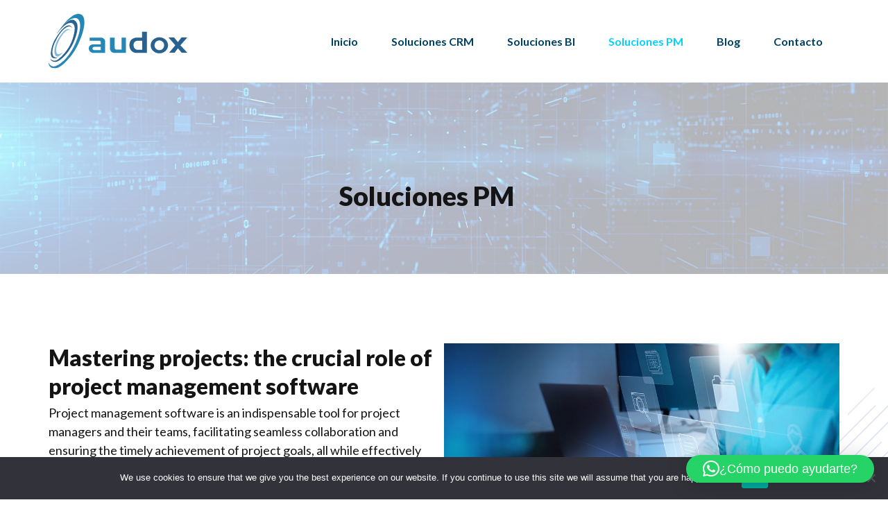

--- FILE ---
content_type: text/css
request_url: https://www.audox.es/wp-content/uploads/generateblocks/style-12.css?ver=1761282256
body_size: 1129
content:
.gb-container-134f4244{position:relative;overflow-x:hidden;overflow-y:hidden;}.gb-container-134f4244:before{content:"";background-image:url(https://www.audox.com/wp-content/uploads/2021/04/dash-shape-1.svg);background-repeat:no-repeat;background-position:bottom right;background-size:340px;z-index:0;position:absolute;top:0;right:0;bottom:0;left:0;transition:inherit;pointer-events:none;opacity:0.2;}.gb-container-134f4244.gb-has-dynamic-bg:before{background-image:var(--background-url);}.gb-container-134f4244.gb-no-dynamic-bg:before{background-image:none;}.gb-container-6333da46{max-width:1200px;display:flex;column-gap:100px;z-index:1;position:relative;padding-top:100px;padding-right:30px;padding-left:30px;margin-right:auto;margin-left:auto;}.gb-container-9bf944cc{width:50%;padding:0;margin-bottom:0px;}.gb-container-02de4410{width:50%;padding:0;}.gb-container-83bb6cd2{text-align:center;padding:100px 50px;margin-top:-150px;background-image:linear-gradient(180deg, var(u002du002dbase-2) 20%, var(u002du002dbase-3) 80%);}.gb-container-74b3e90f{max-width:1200px;display:flex;column-gap:40px;padding-top:90px;padding-right:30px;padding-left:30px;margin-right:auto;margin-left:auto;}.gb-container-290536d1{width:100%;padding:0;}.gb-container-bcafdb34{padding-bottom:0px;margin-bottom:0px;}.gb-container-87933c2c{padding-right:50px;padding-left:50px;}.gb-grid-wrapper > .gb-grid-column-87933c2c{width:100%;}.gb-container-6bff6dc5{position:relative;overflow-x:hidden;overflow-y:hidden;padding-top:100px;background-color:var(u002du002dcontrast-2);}.gb-container-6bff6dc5:before{content:"";background-image:url(https://www.audox.com/wp-content/uploads/2023/09/audox-background.jpg);background-repeat:no-repeat;background-position:center center;background-size:cover;z-index:0;position:absolute;top:0;right:0;bottom:0;left:0;transition:inherit;pointer-events:none;opacity:0.3;}.gb-container-6bff6dc5.gb-has-dynamic-bg:before{background-image:var(--background-url);}.gb-container-6bff6dc5.gb-no-dynamic-bg:before{background-image:none;}.gb-container-7885438c{max-width:1200px;z-index:1;position:relative;padding:160px 30px 60px;margin-right:auto;margin-left:auto;}h2.gb-headline-ab82fada{margin-bottom:5px;color:var(u002du002dglobal-color-10);}h3.gb-headline-ca0c7fe2{display:flex;flex-direction:column;align-items:center;z-index:2;position:relative;font-size:36px;text-align:center;color:#176291;}h3.gb-headline-ca0c7fe2 .gb-icon{line-height:0;color:var(u002du002daccent);padding-bottom:1.4em;}h3.gb-headline-ca0c7fe2 .gb-icon svg{width:160px;height:160px;fill:currentColor;}h2.gb-headline-bffabb20{padding-top:40px;padding-bottom:20px;color:var(u002du002dglobal-color-10);}h4.gb-headline-974e10dc{display:flex;align-items:center;column-gap:0.5em;margin-bottom:5px;color:var(u002du002dcontrast);}p.gb-headline-e29b6162{display:flex;align-items:center;column-gap:0.5em;text-align:left;margin-bottom:5px;}p.gb-headline-e29b6162 .gb-icon{line-height:0;color:var(u002du002daccent);}p.gb-headline-e29b6162 .gb-icon svg{width:1em;height:1em;fill:currentColor;}p.gb-headline-507093cf{display:flex;align-items:center;column-gap:0.5em;text-align:left;margin-bottom:5px;}p.gb-headline-507093cf .gb-icon{line-height:0;color:var(u002du002daccent);}p.gb-headline-507093cf .gb-icon svg{width:1em;height:1em;fill:currentColor;}p.gb-headline-f6ea63ae{display:flex;align-items:center;column-gap:0.5em;text-align:left;margin-bottom:5px;}p.gb-headline-f6ea63ae .gb-icon{line-height:0;color:var(u002du002daccent);}p.gb-headline-f6ea63ae .gb-icon svg{width:1em;height:1em;fill:currentColor;}p.gb-headline-e91b0a32{display:flex;align-items:center;column-gap:0.5em;text-align:left;margin-bottom:5px;}p.gb-headline-e91b0a32 .gb-icon{line-height:0;color:var(u002du002daccent);}p.gb-headline-e91b0a32 .gb-icon svg{width:1em;height:1em;fill:currentColor;}p.gb-headline-c7873f67{display:flex;align-items:center;column-gap:0.5em;text-align:left;margin-bottom:5px;}p.gb-headline-c7873f67 .gb-icon{line-height:0;color:var(u002du002daccent);}p.gb-headline-c7873f67 .gb-icon svg{width:1em;height:1em;fill:currentColor;}p.gb-headline-e7803936{display:flex;align-items:center;column-gap:0.5em;text-align:left;margin-bottom:5px;}p.gb-headline-e7803936 .gb-icon{line-height:0;color:var(u002du002daccent);}p.gb-headline-e7803936 .gb-icon svg{width:1em;height:1em;fill:currentColor;}p.gb-headline-7b13d852{display:flex;align-items:center;column-gap:0.5em;text-align:left;margin-bottom:5px;}p.gb-headline-7b13d852 .gb-icon{line-height:0;color:var(u002du002daccent);}p.gb-headline-7b13d852 .gb-icon svg{width:1em;height:1em;fill:currentColor;}p.gb-headline-e0929397{display:flex;align-items:center;column-gap:0.5em;text-align:left;margin-bottom:5px;}p.gb-headline-e0929397 .gb-icon{line-height:0;color:var(u002du002daccent);}p.gb-headline-e0929397 .gb-icon svg{width:1em;height:1em;fill:currentColor;}h2.gb-headline-2bee1db3{text-align:center;padding-bottom:50px;margin-top:100px;margin-bottom:0px;color:var(u002du002dglobal-color-10);}h1.gb-headline-1f9858a2{display:flex;align-items:center;justify-content:center;margin-bottom:30px;margin-left:-50px;color:var(u002du002dbase-2);}.gb-grid-wrapper-749347d2{display:flex;flex-wrap:wrap;align-items:center;justify-content:center;row-gap:40px;}.gb-grid-wrapper-749347d2 > .gb-grid-column{box-sizing:border-box;}@media (max-width: 1024px) {.gb-container-6333da46{flex-wrap:wrap;row-gap:40px;}.gb-container-9bf944cc{width:100%;order:2;}.gb-grid-wrapper > .gb-grid-column-9bf944cc{width:100%;}.gb-container-02de4410{width:100%;order:1;}.gb-grid-wrapper > .gb-grid-column-02de4410{width:100%;}.gb-container-74b3e90f{flex-wrap:wrap;}.gb-container-290536d1{width:75%;}.gb-grid-wrapper > .gb-grid-column-290536d1{width:75%;}}@media (max-width: 1024px) and (min-width: 768px) {.gb-grid-wrapper > div.gb-grid-column-9bf944cc{padding-bottom:0;}}@media (max-width: 767px) {.gb-container-6333da46{padding-right:10px;padding-left:10px;}.gb-container-9bf944cc{width:100%;}.gb-grid-wrapper > .gb-grid-column-9bf944cc{width:100%;}.gb-grid-wrapper > div.gb-grid-column-9bf944cc{padding-bottom:0;}.gb-container-02de4410{width:100%;}.gb-grid-wrapper > .gb-grid-column-02de4410{width:100%;}.gb-container-83bb6cd2{padding-right:0px;padding-left:0px;}.gb-container-74b3e90f{row-gap:40px;padding-right:10px;padding-left:10px;}.gb-container-290536d1{width:100%;}.gb-grid-wrapper > .gb-grid-column-290536d1{width:100%;}.gb-container-87933c2c{font-size:28px;padding-right:0px;padding-left:0px;}.gb-grid-wrapper > .gb-grid-column-87933c2c{width:100%;}h2.gb-headline-ab82fada{font-size:28px;}h2.gb-headline-bffabb20{font-size:28px;}p.gb-headline-e29b6162{align-items:flex-start;}p.gb-headline-507093cf{align-items:flex-start;}p.gb-headline-f6ea63ae{align-items:flex-start;}p.gb-headline-e91b0a32{align-items:flex-start;}p.gb-headline-c7873f67{align-items:flex-start;}p.gb-headline-e7803936{align-items:flex-start;}p.gb-headline-7b13d852{align-items:flex-start;}p.gb-headline-e0929397{align-items:flex-start;}h2.gb-headline-2bee1db3{font-size:28px;}h1.gb-headline-1f9858a2{margin-left:0px;}}:root{--gb-container-width:1200px;}.gb-container .wp-block-image img{vertical-align:middle;}.gb-grid-wrapper .wp-block-image{margin-bottom:0;}.gb-highlight{background:none;}.gb-shape{line-height:0;}

--- FILE ---
content_type: image/svg+xml
request_url: https://www.audox.es/wp-content/uploads/2023/10/audox-logocolor.svg
body_size: 1033
content:
<?xml version="1.0" encoding="UTF-8"?>
<!-- Generator: Adobe Illustrator 27.8.1, SVG Export Plug-In . SVG Version: 6.00 Build 0)  -->
<svg xmlns="http://www.w3.org/2000/svg" xmlns:xlink="http://www.w3.org/1999/xlink" version="1.1" id="Capa_1" x="0px" y="0px" viewBox="0 0 614.1 243.9" style="enable-background:new 0 0 614.1 243.9;" xml:space="preserve">
<style type="text/css">
	.st0{fill:#85B9DB;}
	.st1{fill:#276291;}
	.st2{fill:#2587B6;}
</style>
<path class="st0" d="M62.4,171.8c0,0-17.5,14-24.7,6c-7.1-7.9-5.5-32.8,10.6-63.1c13.9-26,29.3-40.7,38-42.4S98.8,74,98.8,74  S87.8,62,73,73.3s-38.9,46-45.4,77s4.1,39.7,10.1,40.4C43.8,191.5,53.7,186.2,62.4,171.8z"></path>
<path class="st1" d="M105.2,66.6c0,0-2.9-12.9-16.9-10S51.1,78.9,29.8,124s-11.1,64.1-5.8,68.3s10.3,3.7,15,2.4s-8.8,9.3-22.2,1  c-13.4-8.3-5.2-52.4,12.7-83.2s35.9-51.2,50.1-58.5S103.4,56,105.2,66.6z"></path>
<path class="st1" d="M31.6,95.8c0,0,19.5-26.9,36.4-41.4s30.6-16.4,37.2-12.1s18.8,12.6,1.8,68C90,166,44.5,205,34,208.2  s-16.9,0-21.1-2.6c-4.2-2.6-6.1-5-6.1-5s5.3,16.1,25.6,14s63.5-45.7,83.3-99.5c18.9-51.2,15.3-75.7-0.8-86.2  C98.8,18.3,68.3,37.8,31.6,95.8z"></path>
<path class="st2" d="M0,218.4c0,0,7.1,19.4,25.6,17.1c18.5-2.4,63.7-34.2,94-104.9s21.8-103.8,5.8-110.4S86.1,30.9,75.8,40.9  S55.7,62,55.7,62s53.6-79.1,88.9-58.6s-3.9,121.7-28.9,161.1c-13.8,21.7-57.5,81.7-90,79.3C-1.1,242,0,218.4,0,218.4z"></path>
<path class="st2" d="M232.4,106.3h-50.5v14.1h43.9c3,0,5.5,2.4,5.5,5.5v10.5h-31.7c0,0-21.4-1-21.4,17.4c0,15,11.4,21,20.5,21  s51.9,0,51.9,0v-50.3C250.6,114.5,242.5,106.3,232.4,106.3z M231.2,162.5h-27.2c0,0-9.5,0.8-9.5-7.5s9.5-7.5,9.5-7.5h27.2V162.5z"></path>
<path class="st2" d="M271.8,106.3h21v45.9c0,4.2,3.4,7.6,7.6,7.6h22.8v-53.5h19v68.5h-50.5c-11,0-19.9-8.9-19.9-19.9V106.3z"></path>
<path class="st1" d="M413.9,80v26h-22.7c0,0-33.3-0.3-33.3,33.3s28.1,35.4,28.1,35.4h49V80H413.9z M414.1,161h-19c0,0-19,0-19-21.4  c0-19.7,19.6-19.7,19.6-19.7h18.5V161z"></path>
<path class="st1" d="M490.4,104.8c-21.3,0-38.5,16.1-38.5,35.9c0,19.8,17.2,35.9,38.5,35.9c21.3,0,38.5-16.1,38.5-35.9  C528.9,120.8,511.7,104.8,490.4,104.8z M490.3,162.5c-11.8,0-21.3-9.8-21.3-21.8c0-12,9.5-21.8,21.3-21.8c11.8,0,21.3,9.8,21.3,21.8  C511.6,152.7,502.1,162.5,490.3,162.5z"></path>
<polygon class="st1" points="530.8,105.5 555.5,105.5 572.6,126.4 588.1,105.5 614.1,105.5 583.6,140.6 614.1,173.7 589,173.7   572.6,154.1 557.9,173.7 533.5,173.7 561.2,140.6 "></polygon>
</svg>


--- FILE ---
content_type: image/svg+xml
request_url: https://www.audox.com/wp-content/uploads/2021/04/dash-shape-1.svg
body_size: 609
content:
<svg version="1.1" id="Layer_2" xmlns="http://www.w3.org/2000/svg" x="0" y="0" viewBox="0 0 80 75.247" xml:space="preserve"><style>.st0{fill:#6a85bd}</style><path class="st0" d="M12.444 62.802L0 75.247h.512L12.7 63.059z"/><path transform="rotate(-45.001 41.337 34.167)" class="st0" d="M9.059 33.985h64.554v.362H9.059z"/><path transform="rotate(-45.001 70.853 4.651)" class="st0" d="M64.458 4.469h12.79v.362h-12.79z"/><path class="st0" d="M17.479 64.014L6.246 75.247h.621L17.79 64.324zM50.205 41.27L16.227 75.247h.62L50.515 41.58zM56.775 35.32L80 12.095v-.621L56.464 35.009zM48.846 52.607l-22.64 22.64h.621l22.329-22.33zM51.514 49.939l.31.31L80 22.073v-.62zM26.092 59.853L10.697 75.247h.513l15.139-15.138zM40.141 55.784L20.677 75.247h.513L40.398 56.04z"/><path transform="rotate(-45.001 60.483 35.697)" class="st0" d="M35.938 35.515h49.093v.362H35.938z"/><path transform="rotate(-45.001 56.663 49.496)" class="st0" d="M24.388 49.314h64.554v.362H24.388z"/><path transform="rotate(-45.001 48.235 33.569)" class="st0" d="M9.391 33.349h77.688v.439H9.391z"/><path class="st0" d="M31.462 55.05L80 6.512v-.621L31.151 54.74zM65.825 56.89L47.468 75.247h.62l18.048-18.046zM72.396 50.94L80 43.336v-.621l-7.914 7.915zM64.467 68.228l-7.019 7.019h.62l6.709-6.708zM67.445 65.87L80 53.316v-.62L67.135 65.56zM55.762 71.405l-3.843 3.842h.512l3.587-3.586zM58.877 68.802L80 47.679v-.513l-21.38 21.38zM62.412 75.247L80 57.659v-.513L61.899 75.247zM38.109 75.247L80 33.356v-.62L37.488 75.247zM47.082 70.67L80 37.753v-.621L46.772 70.36zM78.747 75.247L80 73.994v-.621l-1.874 1.874zM68.766 75.247L80 64.013v-.62L68.145 75.247zM73.163 75.247L80 68.411v-.621l-7.457 7.457z"/></svg>